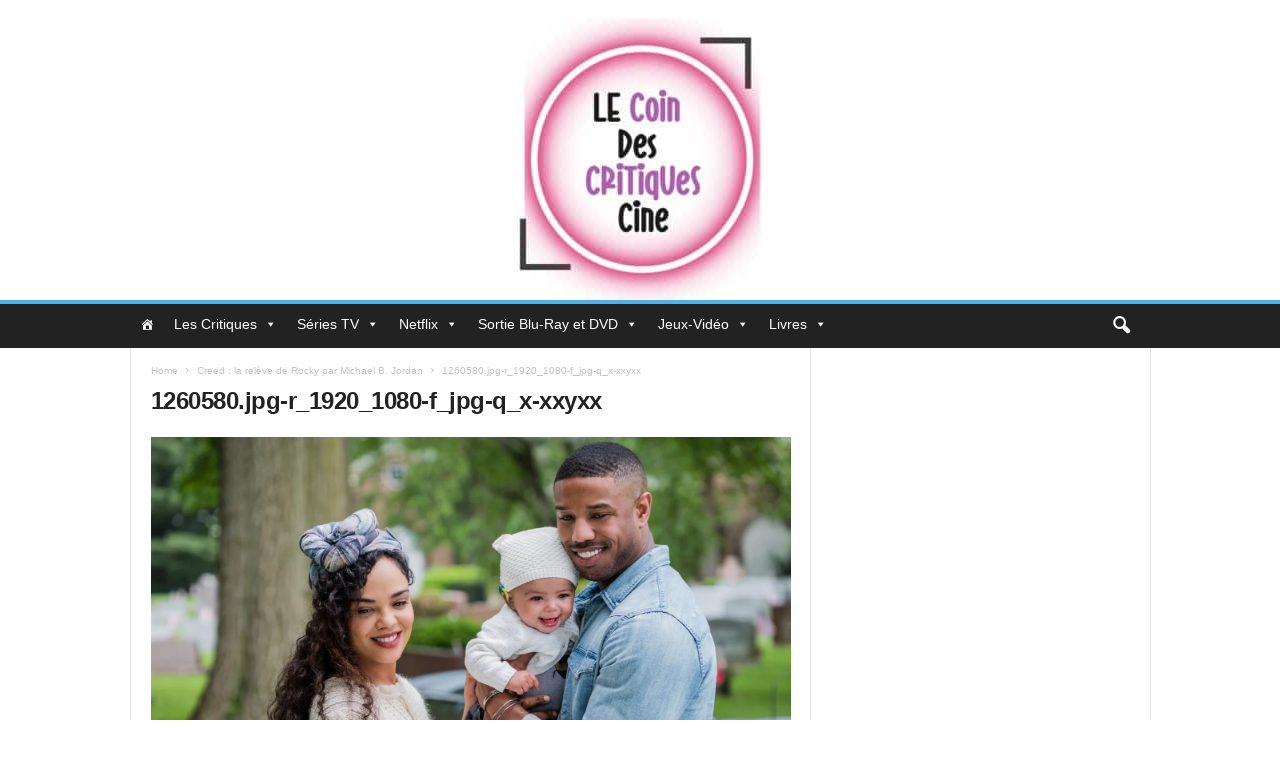

--- FILE ---
content_type: text/html; charset=utf-8
request_url: https://www.google.com/recaptcha/api2/aframe
body_size: 264
content:
<!DOCTYPE HTML><html><head><meta http-equiv="content-type" content="text/html; charset=UTF-8"></head><body><script nonce="i0Qr0hyRrvsdp4pRMuvmFQ">/** Anti-fraud and anti-abuse applications only. See google.com/recaptcha */ try{var clients={'sodar':'https://pagead2.googlesyndication.com/pagead/sodar?'};window.addEventListener("message",function(a){try{if(a.source===window.parent){var b=JSON.parse(a.data);var c=clients[b['id']];if(c){var d=document.createElement('img');d.src=c+b['params']+'&rc='+(localStorage.getItem("rc::a")?sessionStorage.getItem("rc::b"):"");window.document.body.appendChild(d);sessionStorage.setItem("rc::e",parseInt(sessionStorage.getItem("rc::e")||0)+1);localStorage.setItem("rc::h",'1770013208815');}}}catch(b){}});window.parent.postMessage("_grecaptcha_ready", "*");}catch(b){}</script></body></html>